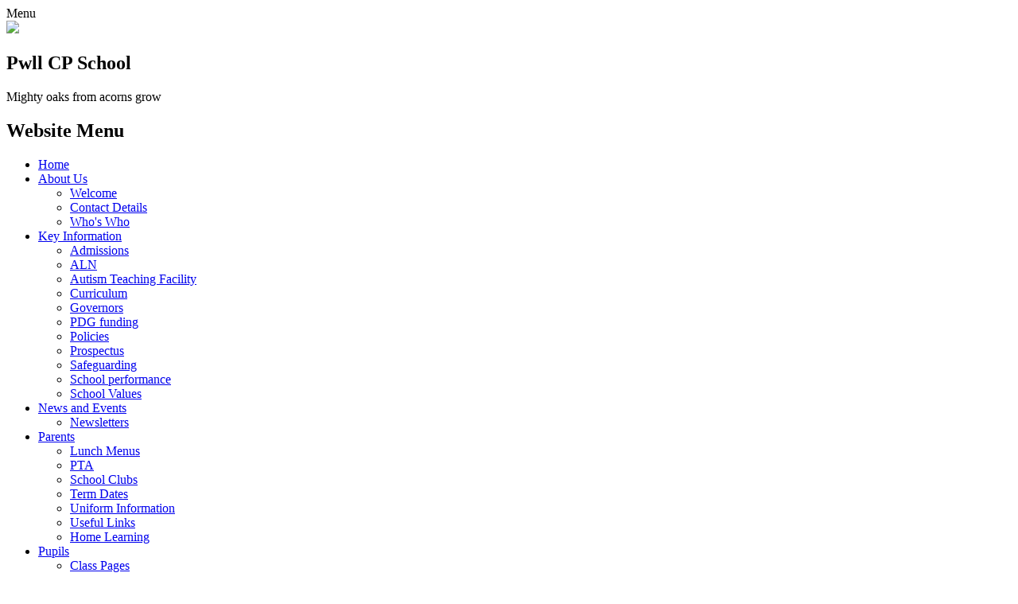

--- FILE ---
content_type: text/html; charset=utf-8
request_url: https://www.pwllprimary.com/school-performance/
body_size: 41656
content:

<!doctype html>

            <!--[if IE 6]><html class="lt-ie10 lt-ie9 lt-ie8 lt-ie7 ie6 ie responsive" lang="en"><![endif]-->
            <!--[if IE 7]><html class="lt-ie10 lt-ie9 lt-ie8 ie7 ie responsive" lang="en"><![endif]-->
            <!--[if IE 8]><html class="lt-ie10 lt-ie9 ie8 ie responsive" lang="en"><![endif]-->
            <!--[if IE 9]><html class="lt-ie10 ie9 ie responsive" lang="en"><![endif]-->
            <!--[if gt IE 9]><!--><html class="responsive" lang="en"><!--<![endif]-->
            
  <head>
    <meta charset="utf-8">
    <meta http-equiv="X-UA-Compatible" content="IE=edge">
    <meta name="viewport" content="width=device-width, initial-scale=1, user-scalable=no">
    <meta name="description" content="Pwll CP School">

    <title>School performance | Pwll CP School</title>

    




  <link rel="stylesheet" href="https://primarysite-prod-sorted.s3.amazonaws.com/static/7.0.4/gen/presenter_prologue_css.7b7812f9.css" type="text/css">




<style type="text/css">
  .ps_primarysite-editor_panel-site-coloured-content {
    background-color: #fff!important;
  }
</style>


  <link rel="stylesheet" href="https://primarysite-prod-sorted.s3.amazonaws.com/static/7.0.4/gen/all-site-icon-choices.034951b5.css" type="text/css">



    
    <link rel="shortcut icon" href="https://primarysite-prod.s3.amazonaws.com/theme/PwllCPSchool/favicon.ico">
    <link rel="apple-touch-icon" href="https://primarysite-prod.s3.amazonaws.com/theme/PwllCPSchool/apple-touch-icon-precomposed.png">
    <link rel="apple-touch-icon-precomposed" href="https://primarysite-prod.s3.amazonaws.com/theme/PwllCPSchool/apple-touch-icon-precomposed.png">
    
    <meta name="application-name" content="Pwll CP School">
    <meta name="msapplication-TileColor" content="#630d26">
    <meta name="msapplication-TileImage" content="https://primarysite-prod.s3.amazonaws.com/theme/PwllCPSchool/metro-icon.png">

    
    <link rel="stylesheet" type="text/css" href="https://primarysite-prod.s3.amazonaws.com/theme/PwllCPSchool/style-global.css">
    <link rel="stylesheet" type="text/css" media="(min-width: 981px)" href="https://primarysite-prod.s3.amazonaws.com/theme/PwllCPSchool/style.css">
    <link rel="stylesheet" type="text/css" media="(max-width: 980px)" href="https://primarysite-prod.s3.amazonaws.com/theme/PwllCPSchool/style-responsive.css">

    
    <link href="//fonts.googleapis.com/css?family=Amatic+SC:400,700|Open+Sans:300,400,600,700|Oxygen:300,400,700" rel="stylesheet">
    
    

    

<script>
  // This is the first instance of `window.psProps`, so if these values are removed, make sure
  // `window.psProps = {};` is still there because it's used in other places.
  window.psProps = {
    lazyLoadFallbackScript: 'https://primarysite-prod-sorted.s3.amazonaws.com/static/7.0.4/gen/lazy_load.1bfa9561.js',
    picturefillScript: 'https://primarysite-prod-sorted.s3.amazonaws.com/static/7.0.4/gen/picturefill.a26ebc92.js'
  };
</script>


  <script type="text/javascript" src="https://primarysite-prod-sorted.s3.amazonaws.com/static/7.0.4/gen/presenter_prologue_js.cfb79a3d.js"></script>


<script type="text/javascript">
  function ie() {
    for (var v = 3, el = document.createElement('b'), all = el.all || [];
      el.innerHTML = '<!--[if gt IE ' + (++v) + ']><i><![endif]-->', all[0]; );
    return v > 4 ? v : document.documentMode;
  }

  $(function() {
    switch (ie()) {
      case 10:
        ps.el.html.addClass('ie10');
      case 9:
      case 8:
        ps.el.body.prepend(
          '<div class="unsupported-browser">' +
            '<span class="warning-logo">&#xe00a; </span>' +
            'This website may not display correctly as you are using an old version of ' +
            'Internet Explorer. <a href="/primarysite/unsupported-browser/">More info</a>' +
          '</div>');
        break;
    }
  });
</script>

<script type="text/javascript">
  $(function() {
    ps.el.body
      .data('social_media_url', 'https://social.secure-primarysite.net/site/pwll-cp-school/')
      .data('social_media_api', 'https://social.secure-primarysite.net/api/site-connected/pwll-cp-school/')
      .data('STATIC_URL', 'https://primarysite-prod-sorted.s3.amazonaws.com/static/7.0.4/')
      .data('site_width', 660)
      .data('news_width', 472)
      .data('csrf_token', 'TZcrDYRQaupv928BXQuOVvMD9mkrZeoKgWdYNzhzjZq0MAfn9IwhV1M9tnS1VGIY')
      .data('disable_right_click', 'True')
      .data('normalize_css', 'https://primarysite-prod-sorted.s3.amazonaws.com/static/7.0.4/gen/normalize_css.7bf5a737.css')
      .data('ck_editor_counterbalances', 'https://primarysite-prod-sorted.s3.amazonaws.com/static/7.0.4/gen/ck_editor_counterbalances.2519b40e.css')
      .data('basic_site', false)
      // Seasonal Effects
      .data('include_seasonal_effects', '')
      .data('show_seasonal_effects_on_page', '')
      .data('seasonal_effect', '3')
      .data('can_enable_seasonal_effects', 'False')
      .data('seasonal_effect_active', 'False')
      .data('disablePicturesBlock', false)
      .data('hasNewCookiePopup', true);

    if (document.documentElement.dataset.userId) {
      window.updateCsrf();
    }
  });
</script>


<script>

function recaptchaCallback() {
    grecaptcha.ready(function() {
        var grecaptcha_execute = function(){
    grecaptcha.execute('6LcHwgAiAAAAAJ6ncdKlMyB1uNoe_CBvkfgBiJz1', {action: 'homepage'}).then(function(token) {
        document.querySelectorAll('input.django-recaptcha-hidden-field').forEach(function (value) {
            value.value = token;
        });
        return token;
    })
};
grecaptcha_execute()
setInterval(grecaptcha_execute, 120000);


    });
  };
</script>






  </head>

  <body>
    

    <div class="responsive-bar visible-small">
      <span class="navbar-toggle website-navbar-toggle visible-small" data-nav="website"><span class="navigation-bar-title">Menu</span></span>     
      <span class="responsive-bar-search icon-font-magnify"></span>
    </div>
      
    <div class="container">           
           
      <header class="main-header">
        
        <a href="/" class="home-link" title="Home Page">
          <img src="https://primarysite-prod.s3.amazonaws.com/theme/PwllCPSchool/school-logo.png" />
        </a>
        <section class="school-title">
          <h2>Pwll CP School</h2>
          <p>Mighty oaks from acorns grow</p>
        </section>        
        
      </header>
      
      
      
        <section class="full-width-slide">
          

<script type="text/javascript">
  var slideshows = (slideshows || []).concat({"full-width-slide": {"autoplay": 4, "identifier": "full-width-slide", "images": [{"image": "https://primarysite-prod-sorted.s3.amazonaws.com/pwll-cp-school/UploadedImage/4ca52fa0f36e4d88a29169014dd23134.jpg"}, {"image": "https://primarysite-prod-sorted.s3.amazonaws.com/pwll-cp-school/UploadedImage/95e000c8908741a49cd51c46d7e996ff.jpg"}, {"image": "https://primarysite-prod-sorted.s3.amazonaws.com/pwll-cp-school/UploadedImage/200f8b3bf8264eb2baa4c41b320750d9.jpg"}, {"image": "https://primarysite-prod-sorted.s3.amazonaws.com/pwll-cp-school/UploadedImage/802d380d0fe74c12b03882d21aa92af7.jpg"}, {"image": "https://primarysite-prod-sorted.s3.amazonaws.com/pwll-cp-school/UploadedImage/639d38a0619f4684a6a0fe2fd26a6a49.jpg"}, {"image": "https://primarysite-prod-sorted.s3.amazonaws.com/pwll-cp-school/UploadedImage/3e6dcefb1cfa44d58489645cd83d8449.jpg"}, {"image": "https://primarysite-prod-sorted.s3.amazonaws.com/pwll-cp-school/UploadedImage/2220dd7894e540668199142f57745b74.jpg"}, {"image": "https://primarysite-prod-sorted.s3.amazonaws.com/pwll-cp-school/UploadedImage/7d817d43afc24cedbaa43481fbb4181d.jpg"}], "is_fullscreen": true, "show_on_mobile": false, "slideshow_description": ""}});
</script>


  
    <script async type="text/javascript" src="https://primarysite-prod-sorted.s3.amazonaws.com/static/7.0.4/gen/responsive_slideshow.23d621a3.js"></script>
  


        </section>
      
      
        
      <nav class="main-nav mobile-nav small">
        <span class="close-mobile-nav" data-nav="website"></span>
        <h2 class="ps_mobile-header">Website Menu</h2>

        <ul>
          <li class="ps_topic_link home-btn"><a href="/">Home</a></li>
          <li class="ps_nav-top-level ps_submenu ps_topic_link ps_topic_slug_about-us"><a href="/topic/about-us" >About Us</a><ul><li class="  ps_page_link ps_page_slug_welcome"><a href="/welcome/" >Welcome</a></li>
<li class="  ps_page_link ps_page_slug_contact-details"><a href="/contact-details/" >Contact Details</a></li>
<li class="  ps_page_link ps_page_slug_whos-who"><a href="/whos-who/" >Who&#x27;s Who</a></li></ul></li>
          <li class="ps_nav-top-level ps_submenu ps_topic_link ps_topic_slug_key-information"><a href="/topic/key-information" >Key Information</a><ul><li class="  ps_page_link ps_page_slug_admissions"><a href="/admissions/" >Admissions</a></li>
<li class="  ps_page_link ps_page_slug_aln"><a href="/aln/" >ALN</a></li>
<li class="  ps_page_link ps_page_slug_autism-teaching-facility"><a href="/autism-teaching-facility/" >Autism Teaching Facility</a></li>
<li class="  ps_page_link ps_page_slug_curriculum"><a href="/curriculum/" >Curriculum</a></li>
<li class="  ps_page_link ps_page_slug_governors"><a href="/governors/" >Governors</a></li>
<li class="  ps_page_link ps_page_slug_pdg-funding"><a href="/pdg-funding/" >PDG funding</a></li>
<li class="  ps_page_link ps_page_slug_policies"><a href="/policies/" >Policies</a></li>
<li class="  ps_page_link ps_page_slug_prospectus"><a href="/prospectus/" >Prospectus</a></li>
<li class="  ps_page_link ps_page_slug_safeguarding"><a href="/safeguarding/" >Safeguarding</a></li>
<li class="  ps_page_link ps_page_slug_school-performance"><a href="/school-performance/" >School performance</a></li>
<li class="  ps_page_link ps_page_slug_school-values"><a href="/school-values/" >School Values</a></li></ul></li>
          <li class="ps_nav-top-level ps_submenu ps_topic_link ps_topic_slug_news-and-events"><a href="/topic/news-and-events" >News and Events</a><ul><li class="  ps_page_link ps_page_slug_newsletters"><a href="/stream/newsletters/full/1/-//" >Newsletters</a></li></ul></li>
          <li class="ps_nav-top-level ps_submenu ps_topic_link ps_topic_slug_parents"><a href="/topic/parents" >Parents</a><ul><li class="  ps_page_link ps_page_slug_lunch-menus"><a href="/lunch-menus/" >Lunch Menus</a></li>
<li class="  ps_page_link ps_page_slug_pta"><a href="/pta/" >PTA</a></li>
<li class="  ps_page_link ps_page_slug_school-clubs"><a href="/school-clubs/" >School Clubs</a></li>
<li class="  ps_page_link ps_page_slug_term-dates"><a href="/term-dates/" >Term Dates</a></li>
<li class="  ps_page_link ps_page_slug_uniform-information"><a href="/uniform-information/" >Uniform Information</a></li>
<li class="  ps_page_link ps_page_slug_useful-links"><a href="/useful-links/" >Useful Links</a></li>
<li class="  ps_page_link ps_page_slug_home-learning-1"><a href="/home-learning-1/" >Home Learning</a></li></ul></li>
          <li class="ps_nav-top-level ps_submenu ps_topic_link ps_topic_slug_pupils"><a href="/topic/pupils" >Pupils</a><ul><li class=" ps_submenu ps_page_link ps_page_slug_class-pages"><a href="/class-pages/" >Class Pages</a><ul><li class="  ps_page_link ps_page_slug_foundation-phase"><a href="/foundation-phase/" >Foundation Phase</a></li>
<li class="  ps_page_link ps_page_slug_juniors"><a href="/juniors/" >Juniors</a></li>
<li class="  ps_page_link ps_page_slug_atf-1-1"><a href="/atf-1-1/" >ATF 1</a></li>
<li class="  ps_page_link ps_page_slug_atf-2-1"><a href="/atf-2-1/" >ATF 2</a></li>
<li class="  ps_page_link ps_page_slug_atf-3"><a href="/atf-3/" >ATF 3</a></li>
<li class="  ps_page_link ps_page_slug_atf4"><a href="/atf4/" >ATF4</a></li></ul></li>
<li class="  ps_page_link ps_page_slug_e-safety"><a href="/e-safety/" >E-Safety</a></li>
<li class="  ps_page_link ps_page_slug_gallery"><a href="/gallery/" >Gallery</a></li>
<li class="  ps_page_link ps_page_slug_home-learning"><a href="/home-learning/" >Home learning</a></li></ul></li>

          
          <li class="main-nav-download-app">


</li>

          <li class="login-responsive visible-small">
            
              
  <a href="https://pwll-cp-school.secure-primarysite.net/accounts/login/primarysite/?next=/school-performance/" rel="nofollow">Log in</a>


            
          </li>
        </ul>
      </nav>
      
      <div class="banner-links-wrap">
      
      
        
        


      

      <div class="cp-revealing-content" ps-cp-id="9">
       
         <article class="cp-content-wrap translate-wrap desktop-only">
          <span class="cp-content-trigger translate-trigger" data-button="1">
            <span class="cp-trigger-name">Translate <span class="icon">&#x004d;</span></span>
          </span>  

          <div class="cp-content-block translate-block" data-content="1">
            <div class="cp-c-arrow-wrap desktop-only">
              <span class="cp-font-icon">&#x004f;</span>
            </div>
            <span class="translate-caption">Translate / Traduire / Übersetzen / Tłumaczyć / Išversti / Tulkot / Traducir</span>
            
            


  



  <div class="google-translate-widget " id="google_translate_element" data-cookie="google-translate">
    <textarea data-template="cookie" hidden>
      

      <script>
        function googleTranslateElementInit() {
          new google.translate.TranslateElement({
            layout: google.translate.TranslateElement.InlineLayout.SIMPLE,
            pageLanguage: 'en'
          }, 'google_translate_element');
        }
      </script>

      <script src="https://translate.google.com/translate_a/element.js?cb=googleTranslateElementInit"></script>
      <script src="https://primarysite-prod-sorted.s3.amazonaws.com/static/7.0.4/gen/google_translate.3323e9a6.js"></script>
    </textarea>
  </div>


          </div> 
        </article>

         <article class="cp-content-wrap search-wrap">
          <span class="cp-content-trigger search-trigger desktop-only" data-button="2">
            <span class="cp-trigger-name">Search <span class="icon">&#x004c;</span></span>
          </span> 

          <div class="cp-content-block search-block" data-content="2">
            <div class="cp-c-arrow-wrap desktop-only">
              <span class="cp-font-icon">&#x004f;</span>
            </div>
            <span class="search-caption desktop-only">Can't find what you're looking for?</span>
         	  
         	  
          	


  <div class="google-search-widget" data-cookie="google-search">
    <textarea data-template="cookie" hidden>
      <script src="https://cse.google.com/cse.js?cx=3c0473f712e5d0d17"></script>
      <gcse:searchbox-only></gcse:searchbox-only>
    </textarea>
  </div>


          </div> 
        </article>
      </div>
      
    </div> <!-- /banner-links-wrap -->

      
      <div class="inner-container">               
        <div class="content-container">
          
          <h1 class="page-title">School performance</h1>

          <ul class="breadcrumbs small">
            <li><a href="/">Home</a></li>

<li><a href="/topic/key-information">Key Information</a></li>

<li><a href="/school-performance/">School performance</a></li>


          </ul>
          
          
  <div class="one-col-layout">
<div class="column-one">
<div class="ps_content_type_richtext">
<p style="text-align: center;"><span style="font-size: 12pt;"><span><span style="font-family: Aptos,sans-serif;"><strong><span style="font-size: 18.0pt;"><span>School Self-Evaluation and Improvement</span></span></strong></span></span></span></p><p><span style="font-size: 12pt;"><span><span style="font-family: Aptos,sans-serif;"><strong><span style="font-size: 16.0pt;"><span><span style="color: #0070c0;">Self-Evaluation, how are we doing overall?</span></span></span></strong></span></span></span></p><p><span style="font-size: 12pt;"><span><span style="font-family: Aptos,sans-serif;"><span style="font-size: 14.0pt;"><span>Our self-evaluation shows a very positive picture overall. Pupils feel safe, valued and happy, and they speak confidently about the adults who support them. Behaviour and attitudes to learning are strong across the school, with pupils showing empathy, respect and good levels of perseverance. The inclusive culture is a clear strength of the school, where each child is valued, taught and cared for with a high level of individualised planning from the teaching team. &nbsp;</span></span></span></span></span></p><p><span style="font-size: 12pt;"><span><span style="font-family: Aptos,sans-serif;"><span style="font-size: 14.0pt;"><span>Teaching and learning experiences are good and, in the autism (ATF) classes, practice is a particular strength due to high consistency, individualised planning and close teamwork between staff. In mainstream classes, teachers manage mixed-age groups effectively and provide a broad range of engaging, real-life learning experiences. Mathematics is a strength, and recent work to improve writing has had a positive impact. Leaders have rightly identified reading as a current priority in order to accelerate progress further, alongside ongoing work to strengthen challenge and pace across mixed-age classes.</span></span></span></span></span></p><p><span style="font-size: 12pt;"><span><span style="font-family: Aptos,sans-serif;"><span style="font-size: 14.0pt;"><span>Care, support and guidance are strong. Safeguarding arrangements are robust and understood well by all staff, with clear systems in place to record and respond to concerns. Provision for additional learning needs is a major strength, with pupils well supported to develop communication, independence and emotional regulation. Relationships with parents are a strong feature, and engagement in meetings and school events is consistently high.</span></span></span></span></span></p><p><span style="font-size: 12pt;"><span><span style="font-family: Aptos,sans-serif;"><span style="font-size: 14.0pt;"><span>Leadership and management are effective and increasingly distributed. Self-evaluation is regular, evidence-based and linked clearly to improvement planning. The most important areas for improvement identified through self-evaluation are placed on the School Development Plan to ensure all school stakeholders are clear about priorities, understand their role in improvement, and can see the impact on pupils&rsquo; progress, engagement and wellbeing over time.</span></span></span></span></span></p><p>&nbsp;</p><p><span style="font-size: 12pt;"><span><span style="font-family: Aptos,sans-serif;"><strong><span style="font-size: 16.0pt;"><span><span style="color: #0070c0;">How did we do with our improvement priorities last year? (2024/25)</span></span></span></strong></span></span></span></p><p><span style="font-size: 12pt;"><span><span style="font-family: Aptos,sans-serif;"><strong><span style="font-size: 14.0pt;"><span>Improving handwriting and extended writing</span></span></strong><br>
<span style="font-size: 14.0pt;"><span>We made clear progress in raising expectations for pupils&rsquo; writing last year. Pupils are now writing at greater length and many take pride in how their work looks, with handwriting in the Foundation Phase being a particular strength. Teachers have used a more consistent approach to teaching writing across mixed-age classes, which has helped pupils structure longer pieces of work more confidently.<br>
<em>Next steps:</em> we will continue to improve how spelling and grammar are taught and practised, linking this work to our wider focus on increasing challenge across the school.</span></span></span></span></span></p><p><span style="font-size: 12pt;"><span><span style="font-family: Aptos,sans-serif;"><strong><span style="font-size: 14.0pt;"><span>Revising classroom teaching and learning arrangements</span></span></strong><br>
<span style="font-size: 14.0pt;"><span>Both mainstream classes adapted well to new classroom arrangements, with larger mixed-age groups working effectively together. Learning spaces, both indoors and outdoors, are well organised and support pupils to access a broad and balanced curriculum. Teachers give strong verbal feedback, which helps pupils understand how to improve their work.<br>
<em>Next steps:</em> we will continue refining how work is matched to pupils&rsquo; needs, ensuring that all learners are consistently challenged and that shared resources in the Foundation Phase help pupils progress at different levels.</span></span></span></span></span></p><p><span style="font-size: 12pt;"><span><span style="font-family: Aptos,sans-serif;"><strong><span style="font-size: 14.0pt;"><span>Maximising the impact of teaching support</span></span></strong><br>
<span style="font-size: 14.0pt;"><span>The new Professional Development Policy was successfully introduced, and performance development meetings took place for all staff. Teaching assistants are highly committed and know pupils well, and a clearer support model has started to strengthen consistency across classes. Where staff have received focused training, this has had a positive impact on pupils&rsquo; learning.<br>
<em>Next steps:</em> we will build on this by introducing regular coaching and supervision, supporting teachers to lead and manage development targets with support staff, and providing more structured group training so that staff development is consistent and ongoing.</span></span></span></span></span></p><p>&nbsp;</p><p><span style="font-size: 12pt;"><span><span style="font-family: Aptos,sans-serif;"><strong><span style="font-size: 16.0pt;"><span><span style="color: #0070c0;">What are we working on this year? (2025/26)</span></span></span></strong></span></span></span></p><p><span style="font-size: 12pt;"><span><span style="font-family: Aptos,sans-serif;"><span style="font-size: 14.0pt;"><span><span style='font-family: "Calibri",sans-serif;'>Each year the school sets clear improvement priorities through its School Development Plan (SDP). These priorities are based on careful monitoring of pupils&rsquo; progress, wellbeing and engagement, and on feedback from staff, pupils, governors and parents. Below is an overview of our main improvement work for 2025&ndash;26.</span></span></span></span></span></span></p><div style="text-align: center;"><hr></div><p><span style="font-size: 12pt;"><span><span style="font-family: Aptos,sans-serif;"><strong><span style="font-size: 14.0pt;"><span><span style='font-family: "Calibri",sans-serif;'>1. Improve progress in reading in the mainstream P2/3 class</span></span></span></strong></span></span></span></p><p><span style="font-size: 12pt;"><span><span style="font-family: Aptos,sans-serif;"><span style="font-size: 14.0pt;"><span><span style='font-family: "Calibri",sans-serif;'>Reading is a key priority because it underpins learning across the whole curriculum. Monitoring last year showed that while many pupils make steady progress, reading outcomes in the P2/3 class are not yet as strong or consistent as we want them to be.</span></span></span></span></span></span></p><p><span style="font-size: 12pt;"><span><span style="font-family: Aptos,sans-serif;"><span style="font-size: 14.0pt;"><span><span style='font-family: "Calibri",sans-serif;'>This year we are strengthening reading provision by introducing clearer and more consistent group reading routines, improving the structure of reading sessions, and providing targeted support for pupils who need additional help. Staff are focusing on developing fluency, comprehension and confidence, as well as building positive attitudes towards reading. By the end of the autumn and spring terms, pupils receiving additional support are expected to show improved confidence and engagement, with most pupils making good or better progress by the end of the year. We also aim for pupils to talk more positively about reading and to read more regularly, both in school and at home.</span></span></span></span></span></span></p><div style="text-align: center;"><hr></div><p><span style="font-size: 12pt;"><span><span style="font-family: Aptos,sans-serif;"><strong><span style="font-size: 14.0pt;"><span><span style='font-family: "Calibri",sans-serif;'>2. Raise the level of challenge in mainstream mixed-age classes</span></span></span></strong></span></span></span></p><p><span style="font-size: 12pt;"><span><span style="font-family: Aptos,sans-serif;"><span style="font-size: 14.0pt;"><span><span style='font-family: "Calibri",sans-serif;'>Teaching mixed-age classes brings many benefits, but it also requires careful planning to ensure that all pupils are challenged appropriately. Monitoring last year showed that, while pupils are settled and engaged, the level of challenge is not always consistently high, particularly for older or more able pupils.</span></span></span></span></span></span></p><p><span style="font-size: 12pt;"><span><span style="font-family: Aptos,sans-serif;"><span style="font-size: 14.0pt;"><span><span style='font-family: "Calibri",sans-serif;'>This year we are refining lesson planning, classroom routines and expectations so that learning moves at a sharper pace and tasks are better matched to pupils&rsquo; needs. Teachers are developing more effective use of questioning, grouping and follow-up tasks to ensure that pupils are stretched and supported at the right level. This work is being reviewed at regular points across the year, with a focus on pupils&rsquo; progress, engagement and independence. Our aim is for pupils to think more deeply, sustain effort for longer and make stronger progress across subjects.</span></span></span></span></span></span></p><div style="text-align: center;"><hr></div><p><span style="font-size: 12pt;"><span><span style="font-family: Aptos,sans-serif;"><strong><span style="font-size: 14.0pt;"><span><span style='font-family: "Calibri",sans-serif;'>3. Improve attendance</span></span></span></strong></span></span></span></p><p><span style="font-size: 12pt;"><span><span style="font-family: Aptos,sans-serif;"><span style="font-size: 14.0pt;"><span><span style='font-family: "Calibri",sans-serif;'>Regular attendance is essential for pupils&rsquo; learning, wellbeing and progress. While attendance at our school compares favourably with similar schools, particularly given the high number of pupils with additional learning needs, attendance remains a key priority.</span></span></span></span></span></span></p><p><span style="font-size: 12pt;"><span><span style="font-family: Aptos,sans-serif;"><span style="font-size: 14.0pt;"><span><span style='font-family: "Calibri",sans-serif;'>This year we are continuing to monitor attendance closely, with regular reviews by school leaders and governors. Clear systems are in place to identify concerns early, communicate with families and provide appropriate support where attendance begins to fall. Attendance is shared with parents and celebrated regularly, and patterns of absence are reviewed at key points during the year. Our aim is to reduce persistent absence, strengthen punctuality and ensure that as many pupils as possible are in school, learning every day.</span></span></span></span></span></span></p><div style="text-align: center;"><hr></div><p><span style="font-size: 12pt;"><span><span style="font-family: Aptos,sans-serif;"><strong><span style="font-size: 14.0pt;"><span><span style='font-family: "Calibri",sans-serif;'>4. Include a wider range of stakeholders in self-evaluation</span></span></span></strong></span></span></span></p><p><span style="font-size: 12pt;"><span><span style="font-family: Aptos,sans-serif;"><span style="font-size: 14.0pt;"><span><span style='font-family: "Calibri",sans-serif;'>To continue improving as a school, it is important that we listen to and involve a wide range of voices. Monitoring last year showed that self-evaluation is strong but has relied too heavily on senior leaders.</span></span></span></span></span></span></p><p><span style="font-size: 12pt;"><span><span style="font-family: Aptos,sans-serif;"><span style="font-size: 14.0pt;"><span><span style='font-family: "Calibri",sans-serif;'>This year we are strengthening the role of governors and the school council in evaluating how well the school is doing and identifying areas for improvement. Governors are taking part in planned monitoring visits, and pupils are contributing through school council work linked to policies and school priorities. Feedback from these groups is being gathered at regular points across the year and used to inform school improvement planning. Our aim is to strengthen shared ownership of improvement and ensure that decisions are shaped by first-hand evidence and pupil voice.</span></span></span></span></span></span></p><div style="text-align: center;"><hr></div><p><span style="font-size: 12pt;"><span><span style="font-family: Aptos,sans-serif;"><strong><span style="font-size: 14.0pt;"><span><span style='font-family: "Calibri",sans-serif;'>Additional development work in our ASD classes</span></span></span></strong></span></span></span></p><p><span style="font-size: 12pt;"><span><span style="font-family: Aptos,sans-serif;"><span style="font-size: 14.0pt;"><span><span style='font-family: "Calibri",sans-serif;'>In addition to the four main school targets, we are also carrying out two focused <strong>development projects</strong> within the Autism Teaching Facility (ATF). These projects support existing good practice and are designed to strengthen outcomes further for pupils with autism.</span></span></span></span></span></span></p><div style="text-align: center;"><hr></div><p><span style="font-size: 12pt;"><span><span style="font-family: Aptos,sans-serif;"><strong><span style="font-size: 14.0pt;"><span><span style='font-family: "Calibri",sans-serif;'>5. Improve the use of reinforcement strategies in the ATF <em>(development project)</em></span></span></span></strong></span></span></span></p><p><span style="font-size: 12pt;"><span><span style="font-family: Aptos,sans-serif;"><span style="font-size: 14.0pt;"><span><span style='font-family: "Calibri",sans-serif;'>Positive reinforcement plays a vital role in supporting learning, behaviour and independence for pupils in the ATF. Monitoring identified the need for greater consistency in how reinforcement is used across classes.</span></span></span></span></span></span></p><p><span style="font-size: 12pt;"><span><span style="font-family: Aptos,sans-serif;"><span style="font-size: 14.0pt;"><span><span style='font-family: "Calibri",sans-serif;'>This year staff are receiving training and guidance to strengthen their understanding and use of reinforcement strategies. Work is taking place during the autumn term to agree clear approaches, followed by monitoring and refinement through the spring and summer terms. Our aim is for pupils to receive consistent, well-matched reinforcement that supports engagement, emotional regulation and progress towards individual learning goals.</span></span></span></span></span></span></p><div style="text-align: center;"><hr></div><p><span style="font-size: 12pt;"><span><span style="font-family: Aptos,sans-serif;"><strong><span style="font-size: 14.0pt;"><span><span style='font-family: "Calibri",sans-serif;'>6. Embed the Digital Competency Framework in the ATF <em>(development project)</em></span></span></span></strong></span></span></span></p><p><span style="font-size: 12pt;"><span><span style="font-family: Aptos,sans-serif;"><span style="font-size: 14.0pt;"><span><span style='font-family: "Calibri",sans-serif;'>Digital skills are an important part of preparing pupils for future learning and independence. In the ATF, pupils&rsquo; access to digital learning needs to be carefully matched to their developmental stage.</span></span></span></span></span></span></p><p><span style="font-size: 12pt;"><span><span style="font-family: Aptos,sans-serif;"><span style="font-size: 14.0pt;"><span><span style='font-family: "Calibri",sans-serif;'>This year we are mapping the Digital Competency Framework across all ATF classes to ensure pupils develop appropriate skills, including early computational thinking, even where they are not yet using devices independently. Digital targets are being built into individual programmes and reviewed throughout the year. Our aim is for pupils to make meaningful progress in digital skills that support communication, independence and real-life learning.</span></span></span></span></span></span></p><p>&nbsp;</p></div>
</div>
</div>


                             
        </div> <!--/content-container-->               
      </div> <!--/inner-container-->
      
      
      
                
      <footer class="main-footer small">
        
        <div class="footer-links small">
          <ul class="footer-left">
            <li><a href="/special/sitemap/">Sitemap</a></li>
            <li><a href="/special/cookie-information/">Cookie Information</a></li>
            <li><a href="/special/policy/">Website Policy</a></li>
          </ul>
          
          
          <section class="hit-counter">
            <script type="text/javascript">
	(function () {
	    var div = document.createElement('div'),
	        ref = document.getElementsByTagName('base')[0] ||
	              document.getElementsByTagName('script')[0];

	    div.innerHTML = '&shy;<style> .hit-counter { visibility: hidden; }</style>';

	    ref.parentNode.insertBefore(div, ref);
	})();
</script>

  <span class="hit-counter-digits">
	
		<span class="
			hit-counter-position-1
			hit-counter-digit

			
				hit-counter-digit-1
			
		">
			1
		</span>
		
		<span class="
			hit-counter-position-2
			hit-counter-digit

			
				hit-counter-digit-3
			
		">
			3
		</span>
		
		<span class="
			hit-counter-position-3
			hit-counter-digit

			
				hit-counter-digit-2
			
		">
			2
		</span>
		
		<span class="
			hit-counter-position-4
			hit-counter-digit

			
				hit-counter-digit-6
			
		">
			6
		</span>
		
		<span class="
			hit-counter-position-5
			hit-counter-digit

			
				hit-counter-digit-2
			
		">
			2
		</span>
		
  </span>

<script type="text/javascript">
	$.ajax({
		url: "/i/api/hit_counter_update",
		success: function(data){
			data = $.parseJSON(data);

			// build the content element first
			var content = "";
			$.each(data, function(i, digit){
				content += ' <span class="hit-counter-position-' + (i + 1) + ' hit-counter-digit hit-counter-digit-' + data[i] + '"> ' + data[i] + ' </span> ';

			});

			$(".hit-counter").css("visibility", "visible");
			// replace all digits at once
			// this will emit new "digit added"-events, but shouldn't change any other semantics
			$(".hit-counter-digits").html(content);
		}
	});
</script>

            <span class="hit-counter-post-text">visitors</span>
          </section>

          <ul class="text-right">
            <li class="login-link small visible-large">
  <a href="https://pwll-cp-school.secure-primarysite.net/accounts/login/primarysite/?next=/school-performance/" rel="nofollow">Log in</a>

</li>
            <li>All website content copyright &copy; Pwll CP School</li>
            <li><a href="https://primarysite.net">Website design by<span class="psa-foot" aria-hidden="true">&#x0041;</span>PrimarySite</a></li>
          </ul>
        </div>
      </footer>
      
    </div> <!--/container-->

    
    <div class="scroll-top">&#xe000;<span>Top</span></div>

    
    



<script>
  (function() {
    const htmlElement = document.documentElement;

    htmlElement.dataset.gitRevision = '7.0.4';
    htmlElement.dataset.sentryPublicDsn = '';
    htmlElement.dataset.userId = '';
  })();
</script>


  <script type="text/javascript" src="https://primarysite-prod-sorted.s3.amazonaws.com/static/7.0.4/gen/raven_js.8e8cd4fb.js"></script>






  <div class="cookie-settings">
    <div class="cookie-settings-popup">
      <h1 class="cookie-settings-popup-heading">Cookies</h1>

      <p>Unfortunately not the ones with chocolate chips.</p>
      <p>Our cookies ensure you get the best experience on our website.</p>
      <p>Please make your choice!</p>

      <span class="cookie-settings-popup-buttons">
        <button class="cookie-settings-popup-buttons-reject" aria-label="Reject all cookies" type="button" tabindex="1">
          Reject all
        </button>
        <button class="cookie-settings-popup-buttons-accept" aria-label="Accept all cookies" type="button" tabindex="2">
          Accept all
        </button>
        <button class="cookie-settings-popup-buttons-custom" aria-label="Customise cookie settings" type="button" tabindex="3">
          Customise cookie settings
        </button>
      </span>
    </div>

    <div class="cookie-settings-options-popup">
      <div class="cookie-settings-options-popup-content">
        <h1 class="cookie-settings-options-popup-heading" tabindex="-1">Cookies</h1>
        <p>
          Some cookies are necessary in order to make this website function correctly. These are set
          by default and whilst you can block or delete them by changing your browser settings, some
          functionality such as being able to log in to the website will not work if you do this.
          The necessary cookies set on this website are as follows:
        </p>

        <h2 class="cookie-settings-options-popup-sub-heading">Website CMS</h2>
        <p class="cookie-settings-options-popup-text">
          A 'sessionid' token is required for logging in to the website and a 'crfstoken' token is
          used to prevent cross site request forgery.<br>
          An 'alertDismissed' token is used to prevent certain alerts from re-appearing if they have
          been dismissed.<br>
          An 'awsUploads' object is used to facilitate file uploads.
        </p>

        <h2 class="cookie-settings-options-popup-sub-heading">Matomo</h2>
        <p class="cookie-settings-options-popup-text">
          We use
          <a href="https://matomo.org/faq/general/faq_146/" target="_blank" rel="noopener noreferrer">Matomo cookies</a>
          to improve the website performance by capturing information such as browser and device
          types. The data from this cookie is anonymised.
        </p>

        <h2 class="cookie-settings-options-popup-sub-heading">reCaptcha</h2>
        <p class="cookie-settings-options-popup-text">
          Cookies are used to help distinguish between humans and bots on contact forms on this
          website.
        </p>

        <h2 class="cookie-settings-options-popup-sub-heading">Cookie notice</h2>
        <p class="cookie-settings-options-popup-text">
          A cookie is used to store your cookie preferences for this website.
        </p>

        Cookies that are not necessary to make the website work, but which enable additional
        functionality, can also be set. By default these cookies are disabled, but you can choose to
        enable them below:
      </div>

      <div class="cookie-settings-options-popup-buttons">
        <button class="cookie-settings-options-popup-buttons-reject" aria-label="Reject all cookies" type="button">
          Reject all
        </button>
        <button class="cookie-settings-options-popup-buttons-accept" aria-label="Accept all cookies" type="button">
          Accept all
        </button>
        <button class="cookie-settings-options-popup-buttons-save" aria-label="Save cookie settings" type="button">
          Save
        </button>
      </div>
    </div>
  </div>

  
    <script type="text/javascript" src="https://primarysite-prod-sorted.s3.amazonaws.com/static/7.0.4/gen/cookies_js.aedb4301.js"></script>
  






  <script class="common-scripts-script" src="https://primarysite-prod-sorted.s3.amazonaws.com/static/7.0.4/gen/common_scripts.4317a259.js"></script>




<script>
    if (document.querySelectorAll('input.django-recaptcha-hidden-field').length > 0) {
        var s = document.createElement('script');
        s.setAttribute('src','https://www.google.com/recaptcha/api.js?render=6LcHwgAiAAAAAJ6ncdKlMyB1uNoe_CBvkfgBiJz1');
        s.onload=recaptchaCallback;
        document.body.appendChild(s);
    }
</script>


    <script type="text/javascript" src="https://primarysite-prod.s3.amazonaws.com/theme/PwllCPSchool/app.js"></script>
		<script type="text/javascript" src="https://primarysite-prod.s3.amazonaws.com/theme/PwllCPSchool/custom.js"></script>
    

    <script type="text/javascript">
  var _paq = _paq || [];

  (function() {
    var u = 'https://piwik.secure-primarysite.net/';

    _paq.push(['setTrackerUrl', u + 'piwik.php']);

    var psHostnameRegex = new RegExp('^([A-Za-z0-9-]{1,63}\\.)+secure-primarysite.net', 'i');

    if (psHostnameRegex.test(window.location.hostname)) {
      // If you're on the subdomain use the common subdomain tracker.
      _paq.push(['setSiteId', 1]);
      _paq.push(['setCookieDomain', '*.secure-primarysite.net']);
      _paq.push(['setDomains', '*.secure-primarysite.net']);
    } else {
      // If you're not on the subdomain use the site specific tracker.
      _paq.push(['setSiteId', 6222]);
    }

    _paq.push(['trackPageView']);
    _paq.push(['enableLinkTracking']);

    var d = document,
        g = d.createElement('script'),
        s = d.getElementsByTagName('script')[0];

    g.type = 'text/javascript';
    g.defer = true;
    g.async = true;
    g.src = u + 'piwik.js';
    s.parentNode.insertBefore(g, s);
  })();
</script>

  </body>
</html>
